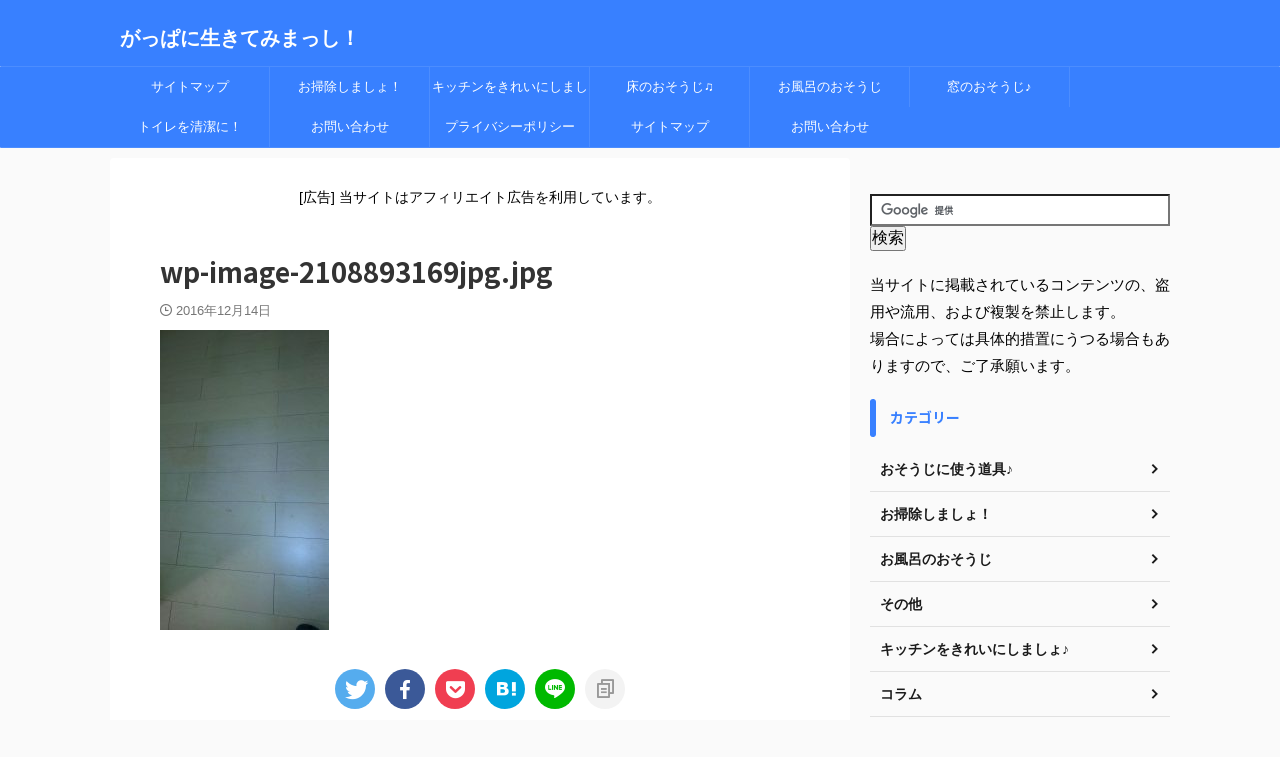

--- FILE ---
content_type: text/html; charset=UTF-8
request_url: https://gappaniikiru.net/post-1075-1075/wp-image-2108893169jpg-jpg
body_size: 15324
content:

<!DOCTYPE html>
<!--[if lt IE 7]>
<html class="ie6" lang="ja"> <![endif]-->
<!--[if IE 7]>
<html class="i7" lang="ja"> <![endif]-->
<!--[if IE 8]>
<html class="ie" lang="ja"> <![endif]-->
<!--[if gt IE 8]><!-->
<html lang="ja" class="s-navi-search-overlay  toc-style-default">
	<!--<![endif]-->
	<head prefix="og: http://ogp.me/ns# fb: http://ogp.me/ns/fb# article: http://ogp.me/ns/article#">
		
	<!-- Global site tag (gtag.js) - Google Analytics -->
	<script async src="https://www.googletagmanager.com/gtag/js?id=G-L8BE0JKN4M"></script>
	<script>
	  window.dataLayer = window.dataLayer || [];
	  function gtag(){dataLayer.push(arguments);}
	  gtag('js', new Date());

	  gtag('config', 'G-L8BE0JKN4M');
	</script>
			<meta charset="UTF-8" >
		<meta name="viewport" content="width=device-width,initial-scale=1.0,user-scalable=no,viewport-fit=cover">
		<meta name="format-detection" content="telephone=no" >
		<meta name="referrer" content="no-referrer-when-downgrade"/>

					<meta name="robots" content="noindex,follow">
		
		<link rel="alternate" type="application/rss+xml" title="がっぱに生きてみまっし！ RSS Feed" href="https://gappaniikiru.net/feed" />
		<link rel="pingback" href="https://gappaniikiru.net/xmlrpc.php" >
		<!--[if lt IE 9]>
		<script src="https://gappaniikiru.net/wp-content/themes/affinger/js/html5shiv.js"></script>
		<![endif]-->
				<meta name='robots' content='max-image-preview:large' />
<title>wp-image-2108893169jpg.jpg - がっぱに生きてみまっし！</title>
<link rel='dns-prefetch' href='//ajax.googleapis.com' />
<link rel='dns-prefetch' href='//www.googletagmanager.com' />
<script type="text/javascript">
/* <![CDATA[ */
window._wpemojiSettings = {"baseUrl":"https:\/\/s.w.org\/images\/core\/emoji\/15.0.3\/72x72\/","ext":".png","svgUrl":"https:\/\/s.w.org\/images\/core\/emoji\/15.0.3\/svg\/","svgExt":".svg","source":{"concatemoji":"https:\/\/gappaniikiru.net\/wp-includes\/js\/wp-emoji-release.min.js?ver=6.6.2"}};
/*! This file is auto-generated */
!function(i,n){var o,s,e;function c(e){try{var t={supportTests:e,timestamp:(new Date).valueOf()};sessionStorage.setItem(o,JSON.stringify(t))}catch(e){}}function p(e,t,n){e.clearRect(0,0,e.canvas.width,e.canvas.height),e.fillText(t,0,0);var t=new Uint32Array(e.getImageData(0,0,e.canvas.width,e.canvas.height).data),r=(e.clearRect(0,0,e.canvas.width,e.canvas.height),e.fillText(n,0,0),new Uint32Array(e.getImageData(0,0,e.canvas.width,e.canvas.height).data));return t.every(function(e,t){return e===r[t]})}function u(e,t,n){switch(t){case"flag":return n(e,"\ud83c\udff3\ufe0f\u200d\u26a7\ufe0f","\ud83c\udff3\ufe0f\u200b\u26a7\ufe0f")?!1:!n(e,"\ud83c\uddfa\ud83c\uddf3","\ud83c\uddfa\u200b\ud83c\uddf3")&&!n(e,"\ud83c\udff4\udb40\udc67\udb40\udc62\udb40\udc65\udb40\udc6e\udb40\udc67\udb40\udc7f","\ud83c\udff4\u200b\udb40\udc67\u200b\udb40\udc62\u200b\udb40\udc65\u200b\udb40\udc6e\u200b\udb40\udc67\u200b\udb40\udc7f");case"emoji":return!n(e,"\ud83d\udc26\u200d\u2b1b","\ud83d\udc26\u200b\u2b1b")}return!1}function f(e,t,n){var r="undefined"!=typeof WorkerGlobalScope&&self instanceof WorkerGlobalScope?new OffscreenCanvas(300,150):i.createElement("canvas"),a=r.getContext("2d",{willReadFrequently:!0}),o=(a.textBaseline="top",a.font="600 32px Arial",{});return e.forEach(function(e){o[e]=t(a,e,n)}),o}function t(e){var t=i.createElement("script");t.src=e,t.defer=!0,i.head.appendChild(t)}"undefined"!=typeof Promise&&(o="wpEmojiSettingsSupports",s=["flag","emoji"],n.supports={everything:!0,everythingExceptFlag:!0},e=new Promise(function(e){i.addEventListener("DOMContentLoaded",e,{once:!0})}),new Promise(function(t){var n=function(){try{var e=JSON.parse(sessionStorage.getItem(o));if("object"==typeof e&&"number"==typeof e.timestamp&&(new Date).valueOf()<e.timestamp+604800&&"object"==typeof e.supportTests)return e.supportTests}catch(e){}return null}();if(!n){if("undefined"!=typeof Worker&&"undefined"!=typeof OffscreenCanvas&&"undefined"!=typeof URL&&URL.createObjectURL&&"undefined"!=typeof Blob)try{var e="postMessage("+f.toString()+"("+[JSON.stringify(s),u.toString(),p.toString()].join(",")+"));",r=new Blob([e],{type:"text/javascript"}),a=new Worker(URL.createObjectURL(r),{name:"wpTestEmojiSupports"});return void(a.onmessage=function(e){c(n=e.data),a.terminate(),t(n)})}catch(e){}c(n=f(s,u,p))}t(n)}).then(function(e){for(var t in e)n.supports[t]=e[t],n.supports.everything=n.supports.everything&&n.supports[t],"flag"!==t&&(n.supports.everythingExceptFlag=n.supports.everythingExceptFlag&&n.supports[t]);n.supports.everythingExceptFlag=n.supports.everythingExceptFlag&&!n.supports.flag,n.DOMReady=!1,n.readyCallback=function(){n.DOMReady=!0}}).then(function(){return e}).then(function(){var e;n.supports.everything||(n.readyCallback(),(e=n.source||{}).concatemoji?t(e.concatemoji):e.wpemoji&&e.twemoji&&(t(e.twemoji),t(e.wpemoji)))}))}((window,document),window._wpemojiSettings);
/* ]]> */
</script>
<style id='wp-emoji-styles-inline-css' type='text/css'>

	img.wp-smiley, img.emoji {
		display: inline !important;
		border: none !important;
		box-shadow: none !important;
		height: 1em !important;
		width: 1em !important;
		margin: 0 0.07em !important;
		vertical-align: -0.1em !important;
		background: none !important;
		padding: 0 !important;
	}
</style>
<link rel='stylesheet' id='wp-block-library-css' href='https://gappaniikiru.net/wp-includes/css/dist/block-library/style.min.css?ver=6.6.2' type='text/css' media='all' />
<link rel='stylesheet' id='quads-style-css-css' href='https://gappaniikiru.net/wp-content/plugins/quick-adsense-reloaded/includes/gutenberg/dist/blocks.style.build.css?ver=2.0.98.1' type='text/css' media='all' />
<style id='classic-theme-styles-inline-css' type='text/css'>
/*! This file is auto-generated */
.wp-block-button__link{color:#fff;background-color:#32373c;border-radius:9999px;box-shadow:none;text-decoration:none;padding:calc(.667em + 2px) calc(1.333em + 2px);font-size:1.125em}.wp-block-file__button{background:#32373c;color:#fff;text-decoration:none}
</style>
<style id='global-styles-inline-css' type='text/css'>
:root{--wp--preset--aspect-ratio--square: 1;--wp--preset--aspect-ratio--4-3: 4/3;--wp--preset--aspect-ratio--3-4: 3/4;--wp--preset--aspect-ratio--3-2: 3/2;--wp--preset--aspect-ratio--2-3: 2/3;--wp--preset--aspect-ratio--16-9: 16/9;--wp--preset--aspect-ratio--9-16: 9/16;--wp--preset--color--black: #000000;--wp--preset--color--cyan-bluish-gray: #abb8c3;--wp--preset--color--white: #ffffff;--wp--preset--color--pale-pink: #f78da7;--wp--preset--color--vivid-red: #cf2e2e;--wp--preset--color--luminous-vivid-orange: #ff6900;--wp--preset--color--luminous-vivid-amber: #fcb900;--wp--preset--color--light-green-cyan: #eefaff;--wp--preset--color--vivid-green-cyan: #00d084;--wp--preset--color--pale-cyan-blue: #1DA1F2;--wp--preset--color--vivid-cyan-blue: #1877f2;--wp--preset--color--vivid-purple: #9b51e0;--wp--preset--color--soft-red: #e92f3d;--wp--preset--color--light-grayish-red: #fdf0f2;--wp--preset--color--vivid-yellow: #ffc107;--wp--preset--color--very-pale-yellow: #fffde7;--wp--preset--color--very-light-gray: #fafafa;--wp--preset--color--very-dark-gray: #313131;--wp--preset--color--original-color-a: #00B900;--wp--preset--color--original-color-b: #f4fff4;--wp--preset--color--original-color-c: #F3E5F5;--wp--preset--color--original-color-d: #9E9D24;--wp--preset--gradient--vivid-cyan-blue-to-vivid-purple: linear-gradient(135deg,rgba(6,147,227,1) 0%,rgb(155,81,224) 100%);--wp--preset--gradient--light-green-cyan-to-vivid-green-cyan: linear-gradient(135deg,rgb(122,220,180) 0%,rgb(0,208,130) 100%);--wp--preset--gradient--luminous-vivid-amber-to-luminous-vivid-orange: linear-gradient(135deg,rgba(252,185,0,1) 0%,rgba(255,105,0,1) 100%);--wp--preset--gradient--luminous-vivid-orange-to-vivid-red: linear-gradient(135deg,rgba(255,105,0,1) 0%,rgb(207,46,46) 100%);--wp--preset--gradient--very-light-gray-to-cyan-bluish-gray: linear-gradient(135deg,rgb(238,238,238) 0%,rgb(169,184,195) 100%);--wp--preset--gradient--cool-to-warm-spectrum: linear-gradient(135deg,rgb(74,234,220) 0%,rgb(151,120,209) 20%,rgb(207,42,186) 40%,rgb(238,44,130) 60%,rgb(251,105,98) 80%,rgb(254,248,76) 100%);--wp--preset--gradient--blush-light-purple: linear-gradient(135deg,rgb(255,206,236) 0%,rgb(152,150,240) 100%);--wp--preset--gradient--blush-bordeaux: linear-gradient(135deg,rgb(254,205,165) 0%,rgb(254,45,45) 50%,rgb(107,0,62) 100%);--wp--preset--gradient--luminous-dusk: linear-gradient(135deg,rgb(255,203,112) 0%,rgb(199,81,192) 50%,rgb(65,88,208) 100%);--wp--preset--gradient--pale-ocean: linear-gradient(135deg,rgb(255,245,203) 0%,rgb(182,227,212) 50%,rgb(51,167,181) 100%);--wp--preset--gradient--electric-grass: linear-gradient(135deg,rgb(202,248,128) 0%,rgb(113,206,126) 100%);--wp--preset--gradient--midnight: linear-gradient(135deg,rgb(2,3,129) 0%,rgb(40,116,252) 100%);--wp--preset--font-size--small: 0.9px;--wp--preset--font-size--medium: 20px;--wp--preset--font-size--large: 1.5px;--wp--preset--font-size--x-large: 42px;--wp--preset--font-size--st-regular: 1px;--wp--preset--font-size--huge: 3px;--wp--preset--spacing--20: 0.44rem;--wp--preset--spacing--30: 0.67rem;--wp--preset--spacing--40: 1rem;--wp--preset--spacing--50: 1.5rem;--wp--preset--spacing--60: 2.25rem;--wp--preset--spacing--70: 3.38rem;--wp--preset--spacing--80: 5.06rem;--wp--preset--shadow--natural: 6px 6px 9px rgba(0, 0, 0, 0.2);--wp--preset--shadow--deep: 12px 12px 50px rgba(0, 0, 0, 0.4);--wp--preset--shadow--sharp: 6px 6px 0px rgba(0, 0, 0, 0.2);--wp--preset--shadow--outlined: 6px 6px 0px -3px rgba(255, 255, 255, 1), 6px 6px rgba(0, 0, 0, 1);--wp--preset--shadow--crisp: 6px 6px 0px rgba(0, 0, 0, 1);}:where(.is-layout-flex){gap: 0.5em;}:where(.is-layout-grid){gap: 0.5em;}body .is-layout-flex{display: flex;}.is-layout-flex{flex-wrap: wrap;align-items: center;}.is-layout-flex > :is(*, div){margin: 0;}body .is-layout-grid{display: grid;}.is-layout-grid > :is(*, div){margin: 0;}:where(.wp-block-columns.is-layout-flex){gap: 2em;}:where(.wp-block-columns.is-layout-grid){gap: 2em;}:where(.wp-block-post-template.is-layout-flex){gap: 1.25em;}:where(.wp-block-post-template.is-layout-grid){gap: 1.25em;}.has-black-color{color: var(--wp--preset--color--black) !important;}.has-cyan-bluish-gray-color{color: var(--wp--preset--color--cyan-bluish-gray) !important;}.has-white-color{color: var(--wp--preset--color--white) !important;}.has-pale-pink-color{color: var(--wp--preset--color--pale-pink) !important;}.has-vivid-red-color{color: var(--wp--preset--color--vivid-red) !important;}.has-luminous-vivid-orange-color{color: var(--wp--preset--color--luminous-vivid-orange) !important;}.has-luminous-vivid-amber-color{color: var(--wp--preset--color--luminous-vivid-amber) !important;}.has-light-green-cyan-color{color: var(--wp--preset--color--light-green-cyan) !important;}.has-vivid-green-cyan-color{color: var(--wp--preset--color--vivid-green-cyan) !important;}.has-pale-cyan-blue-color{color: var(--wp--preset--color--pale-cyan-blue) !important;}.has-vivid-cyan-blue-color{color: var(--wp--preset--color--vivid-cyan-blue) !important;}.has-vivid-purple-color{color: var(--wp--preset--color--vivid-purple) !important;}.has-black-background-color{background-color: var(--wp--preset--color--black) !important;}.has-cyan-bluish-gray-background-color{background-color: var(--wp--preset--color--cyan-bluish-gray) !important;}.has-white-background-color{background-color: var(--wp--preset--color--white) !important;}.has-pale-pink-background-color{background-color: var(--wp--preset--color--pale-pink) !important;}.has-vivid-red-background-color{background-color: var(--wp--preset--color--vivid-red) !important;}.has-luminous-vivid-orange-background-color{background-color: var(--wp--preset--color--luminous-vivid-orange) !important;}.has-luminous-vivid-amber-background-color{background-color: var(--wp--preset--color--luminous-vivid-amber) !important;}.has-light-green-cyan-background-color{background-color: var(--wp--preset--color--light-green-cyan) !important;}.has-vivid-green-cyan-background-color{background-color: var(--wp--preset--color--vivid-green-cyan) !important;}.has-pale-cyan-blue-background-color{background-color: var(--wp--preset--color--pale-cyan-blue) !important;}.has-vivid-cyan-blue-background-color{background-color: var(--wp--preset--color--vivid-cyan-blue) !important;}.has-vivid-purple-background-color{background-color: var(--wp--preset--color--vivid-purple) !important;}.has-black-border-color{border-color: var(--wp--preset--color--black) !important;}.has-cyan-bluish-gray-border-color{border-color: var(--wp--preset--color--cyan-bluish-gray) !important;}.has-white-border-color{border-color: var(--wp--preset--color--white) !important;}.has-pale-pink-border-color{border-color: var(--wp--preset--color--pale-pink) !important;}.has-vivid-red-border-color{border-color: var(--wp--preset--color--vivid-red) !important;}.has-luminous-vivid-orange-border-color{border-color: var(--wp--preset--color--luminous-vivid-orange) !important;}.has-luminous-vivid-amber-border-color{border-color: var(--wp--preset--color--luminous-vivid-amber) !important;}.has-light-green-cyan-border-color{border-color: var(--wp--preset--color--light-green-cyan) !important;}.has-vivid-green-cyan-border-color{border-color: var(--wp--preset--color--vivid-green-cyan) !important;}.has-pale-cyan-blue-border-color{border-color: var(--wp--preset--color--pale-cyan-blue) !important;}.has-vivid-cyan-blue-border-color{border-color: var(--wp--preset--color--vivid-cyan-blue) !important;}.has-vivid-purple-border-color{border-color: var(--wp--preset--color--vivid-purple) !important;}.has-vivid-cyan-blue-to-vivid-purple-gradient-background{background: var(--wp--preset--gradient--vivid-cyan-blue-to-vivid-purple) !important;}.has-light-green-cyan-to-vivid-green-cyan-gradient-background{background: var(--wp--preset--gradient--light-green-cyan-to-vivid-green-cyan) !important;}.has-luminous-vivid-amber-to-luminous-vivid-orange-gradient-background{background: var(--wp--preset--gradient--luminous-vivid-amber-to-luminous-vivid-orange) !important;}.has-luminous-vivid-orange-to-vivid-red-gradient-background{background: var(--wp--preset--gradient--luminous-vivid-orange-to-vivid-red) !important;}.has-very-light-gray-to-cyan-bluish-gray-gradient-background{background: var(--wp--preset--gradient--very-light-gray-to-cyan-bluish-gray) !important;}.has-cool-to-warm-spectrum-gradient-background{background: var(--wp--preset--gradient--cool-to-warm-spectrum) !important;}.has-blush-light-purple-gradient-background{background: var(--wp--preset--gradient--blush-light-purple) !important;}.has-blush-bordeaux-gradient-background{background: var(--wp--preset--gradient--blush-bordeaux) !important;}.has-luminous-dusk-gradient-background{background: var(--wp--preset--gradient--luminous-dusk) !important;}.has-pale-ocean-gradient-background{background: var(--wp--preset--gradient--pale-ocean) !important;}.has-electric-grass-gradient-background{background: var(--wp--preset--gradient--electric-grass) !important;}.has-midnight-gradient-background{background: var(--wp--preset--gradient--midnight) !important;}.has-small-font-size{font-size: var(--wp--preset--font-size--small) !important;}.has-medium-font-size{font-size: var(--wp--preset--font-size--medium) !important;}.has-large-font-size{font-size: var(--wp--preset--font-size--large) !important;}.has-x-large-font-size{font-size: var(--wp--preset--font-size--x-large) !important;}
:where(.wp-block-post-template.is-layout-flex){gap: 1.25em;}:where(.wp-block-post-template.is-layout-grid){gap: 1.25em;}
:where(.wp-block-columns.is-layout-flex){gap: 2em;}:where(.wp-block-columns.is-layout-grid){gap: 2em;}
:root :where(.wp-block-pullquote){font-size: 1.5em;line-height: 1.6;}
</style>
<link rel='stylesheet' id='contact-form-7-css' href='https://gappaniikiru.net/wp-content/plugins/contact-form-7/includes/css/styles.css?ver=6.0.6' type='text/css' media='all' />
<link rel='stylesheet' id='normalize-css' href='https://gappaniikiru.net/wp-content/themes/affinger/css/normalize.css?ver=1.5.9' type='text/css' media='all' />
<link rel='stylesheet' id='st_svg-css' href='https://gappaniikiru.net/wp-content/themes/affinger/st_svg/style.css?ver=6.6.2' type='text/css' media='all' />
<link rel='stylesheet' id='slick-css' href='https://gappaniikiru.net/wp-content/themes/affinger/vendor/slick/slick.css?ver=1.8.0' type='text/css' media='all' />
<link rel='stylesheet' id='slick-theme-css' href='https://gappaniikiru.net/wp-content/themes/affinger/vendor/slick/slick-theme.css?ver=1.8.0' type='text/css' media='all' />
<link rel='stylesheet' id='fonts-googleapis-notosansjp-css' href='//fonts.googleapis.com/css?family=Noto+Sans+JP%3A400%2C700&#038;display=swap&#038;subset=japanese&#038;ver=6.6.2' type='text/css' media='all' />
<link rel='stylesheet' id='style-css' href='https://gappaniikiru.net/wp-content/themes/affinger/style.css?ver=6.6.2' type='text/css' media='all' />
<link rel='stylesheet' id='child-style-css' href='https://gappaniikiru.net/wp-content/themes/affinger-child/style.css?ver=6.6.2' type='text/css' media='all' />
<link rel='stylesheet' id='single-css' href='https://gappaniikiru.net/wp-content/themes/affinger/st-rankcss.php' type='text/css' media='all' />
<link rel='stylesheet' id='st-themecss-css' href='https://gappaniikiru.net/wp-content/themes/affinger/st-themecss-loader.php?ver=6.6.2' type='text/css' media='all' />
<script type="text/javascript" src="//ajax.googleapis.com/ajax/libs/jquery/1.11.3/jquery.min.js?ver=1.11.3" id="jquery-js"></script>
<link rel="https://api.w.org/" href="https://gappaniikiru.net/wp-json/" /><link rel="alternate" title="JSON" type="application/json" href="https://gappaniikiru.net/wp-json/wp/v2/media/1089" /><link rel='shortlink' href='https://gappaniikiru.net/?p=1089' />
<link rel="alternate" title="oEmbed (JSON)" type="application/json+oembed" href="https://gappaniikiru.net/wp-json/oembed/1.0/embed?url=https%3A%2F%2Fgappaniikiru.net%2Fpost-1075-1075%2Fwp-image-2108893169jpg-jpg" />
<link rel="alternate" title="oEmbed (XML)" type="text/xml+oembed" href="https://gappaniikiru.net/wp-json/oembed/1.0/embed?url=https%3A%2F%2Fgappaniikiru.net%2Fpost-1075-1075%2Fwp-image-2108893169jpg-jpg&#038;format=xml" />
<meta name="generator" content="Site Kit by Google 1.161.0" />        <!-- Copyright protection script -->
        <meta http-equiv="imagetoolbar" content="no">
        <script>
            /*<![CDATA[*/
            document.oncontextmenu = function () {
                return false;
            };
            /*]]>*/
        </script>
        <script type="text/javascript">
            /*<![CDATA[*/
            document.onselectstart = function () {
                event = event || window.event;
                var custom_input = event.target || event.srcElement;

                if (custom_input.type !== "text" && custom_input.type !== "textarea" && custom_input.type !== "password") {
                    return false;
                } else {
                    return true;
                }

            };
            if (window.sidebar) {
                document.onmousedown = function (e) {
                    var obj = e.target;
                    if (obj.tagName.toUpperCase() === 'SELECT'
                        || obj.tagName.toUpperCase() === "INPUT"
                        || obj.tagName.toUpperCase() === "TEXTAREA"
                        || obj.tagName.toUpperCase() === "PASSWORD") {
                        return true;
                    } else {
                        return false;
                    }
                };
            }
            window.onload = function () {
                document.body.style.webkitTouchCallout = 'none';
                document.body.style.KhtmlUserSelect = 'none';
            }
            /*]]>*/
        </script>
        <script type="text/javascript">
            /*<![CDATA[*/
            if (parent.frames.length > 0) {
                top.location.replace(document.location);
            }
            /*]]>*/
        </script>
        <script type="text/javascript">
            /*<![CDATA[*/
            document.ondragstart = function () {
                return false;
            };
            /*]]>*/
        </script>
        <script type="text/javascript">

            document.addEventListener('DOMContentLoaded', () => {
                const overlay = document.createElement('div');
                overlay.id = 'overlay';

                Object.assign(overlay.style, {
                    position: 'fixed',
                    top: '0',
                    left: '0',
                    width: '100%',
                    height: '100%',
                    backgroundColor: 'rgba(255, 255, 255, 0.9)',
                    display: 'none',
                    zIndex: '9999'
                });

                document.body.appendChild(overlay);

                document.addEventListener('keydown', (event) => {
                    if (event.metaKey || event.ctrlKey) {
                        overlay.style.display = 'block';
                    }
                });

                document.addEventListener('keyup', (event) => {
                    if (!event.metaKey && !event.ctrlKey) {
                        overlay.style.display = 'none';
                    }
                });
            });
        </script>
        <style type="text/css">
            * {
                -webkit-touch-callout: none;
                -webkit-user-select: none;
                -moz-user-select: none;
                user-select: none;
            }

            img {
                -webkit-touch-callout: none;
                -webkit-user-select: none;
                -moz-user-select: none;
                user-select: none;
            }

            input,
            textarea,
            select {
                -webkit-user-select: auto;
            }
        </style>
        <!-- End Copyright protection script -->

        <!-- Source hidden -->

        <script>document.cookie = 'quads_browser_width='+screen.width;</script><link rel="llms-sitemap" href="https://gappaniikiru.net/llms.txt" />
<link rel="icon" href="https://gappaniikiru.net/wp-content/uploads/2017/08/cropped-rainbow-569864__480-1-32x32.jpg" sizes="32x32" />
<link rel="icon" href="https://gappaniikiru.net/wp-content/uploads/2017/08/cropped-rainbow-569864__480-1-192x192.jpg" sizes="192x192" />
<link rel="apple-touch-icon" href="https://gappaniikiru.net/wp-content/uploads/2017/08/cropped-rainbow-569864__480-1-180x180.jpg" />
<meta name="msapplication-TileImage" content="https://gappaniikiru.net/wp-content/uploads/2017/08/cropped-rainbow-569864__480-1-270x270.jpg" />
		
<!-- OGP -->

<meta property="og:type" content="article">
<meta property="og:title" content="wp-image-2108893169jpg.jpg">
<meta property="og:url" content="https://gappaniikiru.net/post-1075-1075/wp-image-2108893169jpg-jpg">
<meta property="og:description" content="">
<meta property="og:site_name" content="がっぱに生きてみまっし！">
<meta property="og:image" content="https://gappaniikiru.net/wp-content/uploads/2016/12/wp-image-2108893169jpg-169x300.jpg">


	<meta property="article:published_time" content="2016-12-14T23:19:07+09:00" />
		<meta property="article:author" content="Terry" />

<!-- /OGP -->
		

	<script>
		jQuery(function(){
		jQuery('.entry-content a[href^=http]')
			.not('[href*="'+location.hostname+'"]')
			.attr({target:"_blank"})
		;})
	</script>

<script>
	(function (window, document, $, undefined) {
		'use strict';

		var SlideBox = (function () {
			/**
			 * @param $element
			 *
			 * @constructor
			 */
			function SlideBox($element) {
				this._$element = $element;
			}

			SlideBox.prototype.$content = function () {
				return this._$element.find('[data-st-slidebox-content]');
			};

			SlideBox.prototype.$toggle = function () {
				return this._$element.find('[data-st-slidebox-toggle]');
			};

			SlideBox.prototype.$icon = function () {
				return this._$element.find('[data-st-slidebox-icon]');
			};

			SlideBox.prototype.$text = function () {
				return this._$element.find('[data-st-slidebox-text]');
			};

			SlideBox.prototype.is_expanded = function () {
				return !!(this._$element.filter('[data-st-slidebox-expanded="true"]').length);
			};

			SlideBox.prototype.expand = function () {
				var self = this;

				this.$content().slideDown()
					.promise()
					.then(function () {
						var $icon = self.$icon();
						var $text = self.$text();

						$icon.removeClass($icon.attr('data-st-slidebox-icon-collapsed'))
							.addClass($icon.attr('data-st-slidebox-icon-expanded'))

						$text.text($text.attr('data-st-slidebox-text-expanded'))

						self._$element.removeClass('is-collapsed')
							.addClass('is-expanded');

						self._$element.attr('data-st-slidebox-expanded', 'true');
					});
			};

			SlideBox.prototype.collapse = function () {
				var self = this;

				this.$content().slideUp()
					.promise()
					.then(function () {
						var $icon = self.$icon();
						var $text = self.$text();

						$icon.removeClass($icon.attr('data-st-slidebox-icon-expanded'))
							.addClass($icon.attr('data-st-slidebox-icon-collapsed'))

						$text.text($text.attr('data-st-slidebox-text-collapsed'))

						self._$element.removeClass('is-expanded')
							.addClass('is-collapsed');

						self._$element.attr('data-st-slidebox-expanded', 'false');
					});
			};

			SlideBox.prototype.toggle = function () {
				if (this.is_expanded()) {
					this.collapse();
				} else {
					this.expand();
				}
			};

			SlideBox.prototype.add_event_listeners = function () {
				var self = this;

				this.$toggle().on('click', function (event) {
					self.toggle();
				});
			};

			SlideBox.prototype.initialize = function () {
				this.add_event_listeners();
			};

			return SlideBox;
		}());

		function on_ready() {
			var slideBoxes = [];

			$('[data-st-slidebox]').each(function () {
				var $element = $(this);
				var slideBox = new SlideBox($element);

				slideBoxes.push(slideBox);

				slideBox.initialize();
			});

			return slideBoxes;
		}

		$(on_ready);
	}(window, window.document, jQuery));
</script>

	<script>
		jQuery(function(){
		jQuery('.post h2:not([class^="is-style-st-heading-custom-"]):not([class*=" is-style-st-heading-custom-"]):not(.st-css-no2) , .h2modoki').wrapInner('<span class="st-dash-design"></span>');
		})
	</script>

<script>
	jQuery(function(){
		jQuery("#toc_container:not(:has(ul ul))").addClass("only-toc");
		jQuery(".st-ac-box ul:has(.cat-item)").each(function(){
			jQuery(this).addClass("st-ac-cat");
		});
	});
</script>

<script>
	jQuery(function(){
						jQuery('.st-star').parent('.rankh4').css('padding-bottom','5px'); // スターがある場合のランキング見出し調整
	});
</script>



	<script>
		$(function() {
			$('.is-style-st-paragraph-kaiwa').wrapInner('<span class="st-paragraph-kaiwa-text">');
		});
	</script>

	<script>
		$(function() {
			$('.is-style-st-paragraph-kaiwa-b').wrapInner('<span class="st-paragraph-kaiwa-text">');
		});
	</script>

<script>
	$(function() {
		$( '[class^="is-style-st-paragraph-"],[class*=" is-style-st-paragraph-"]' ).wrapInner( '<span class="st-noflex"></span>' );
	});
</script>

			</head>
	<body data-rsssl=1 class="attachment attachment-template-default single single-attachment postid-1089 attachmentid-1089 attachment-jpeg not-front-page" >				<div id="st-ami">
				<div id="wrapper" class="">
				<div id="wrapper-in">
					
<header id="">
	<div id="header-full">
		<div id="headbox-bg">
			<div id="headbox">

					<nav id="s-navi" class="pcnone" data-st-nav data-st-nav-type="normal">
		<dl class="acordion is-active" data-st-nav-primary>
			<dt class="trigger">
				<p class="acordion_button"><span class="op op-menu"><i class="st-fa st-svg-menu"></i></span></p>

				
									<div id="st-mobile-logo"></div>
				
				<!-- 追加メニュー -->
				
				<!-- 追加メニュー2 -->
				
			</dt>

			<dd class="acordion_tree">
				<div class="acordion_tree_content">

					

												<div class="menu-menu-1-container"><ul id="menu-menu-1" class="menu"><li id="menu-item-1660" class="menu-item menu-item-type-post_type menu-item-object-page menu-item-1660"><a href="https://gappaniikiru.net/sitemap"><span class="menu-item-label">サイトマップ</span></a></li>
<li id="menu-item-1910" class="menu-item menu-item-type-taxonomy menu-item-object-category menu-item-1910"><a href="https://gappaniikiru.net/category/%e3%81%8a%e6%8e%83%e9%99%a4%e3%81%97%e3%81%be%e3%81%97%e3%82%87%ef%bc%81"><span class="menu-item-label">お掃除しましょ！</span></a></li>
<li id="menu-item-1912" class="menu-item menu-item-type-taxonomy menu-item-object-category menu-item-1912"><a href="https://gappaniikiru.net/category/%e3%82%ad%e3%83%83%e3%83%81%e3%83%b3%e3%82%92%e3%81%8d%e3%82%8c%e3%81%84%e3%81%ab%e3%81%97%e3%81%be%e3%81%97%e3%82%87%e2%99%aa"><span class="menu-item-label">キッチンをきれいにしましょ♪</span></a></li>
<li id="menu-item-1914" class="menu-item menu-item-type-taxonomy menu-item-object-category menu-item-1914"><a href="https://gappaniikiru.net/category/%e5%ba%8a%e3%81%ae%e3%81%8a%e3%81%9d%e3%81%86%e3%81%98%e2%99%ab"><span class="menu-item-label">床のおそうじ♫</span></a></li>
<li id="menu-item-1911" class="menu-item menu-item-type-taxonomy menu-item-object-category menu-item-1911"><a href="https://gappaniikiru.net/category/%e3%81%8a%e9%a2%a8%e5%91%82%e3%81%ae%e3%81%8a%e3%81%9d%e3%81%86%e3%81%98"><span class="menu-item-label">お風呂のおそうじ</span></a></li>
<li id="menu-item-1915" class="menu-item menu-item-type-taxonomy menu-item-object-category menu-item-1915"><a href="https://gappaniikiru.net/category/%e7%aa%93%e3%81%ae%e3%81%8a%e3%81%9d%e3%81%86%e3%81%98%e2%99%aa"><span class="menu-item-label">窓のおそうじ♪</span></a></li>
<li id="menu-item-1913" class="menu-item menu-item-type-taxonomy menu-item-object-category menu-item-1913"><a href="https://gappaniikiru.net/category/%e3%83%88%e3%82%a4%e3%83%ac%e3%82%92%e6%b8%85%e6%bd%94%e3%81%ab%ef%bc%81"><span class="menu-item-label">トイレを清潔に！</span></a></li>
<li id="menu-item-1916" class="menu-item menu-item-type-post_type menu-item-object-page menu-item-1916"><a href="https://gappaniikiru.net/page-11"><span class="menu-item-label">お問い合わせ</span></a></li>
<li id="menu-item-3167" class="menu-item menu-item-type-post_type menu-item-object-page menu-item-3167"><a href="https://gappaniikiru.net/page-2751"><span class="menu-item-label">プライバシーポリシー</span></a></li>
<li id="menu-item-3168" class="menu-item menu-item-type-post_type menu-item-object-page menu-item-3168"><a href="https://gappaniikiru.net/sitemap"><span class="menu-item-label">サイトマップ</span></a></li>
<li id="menu-item-3169" class="menu-item menu-item-type-post_type menu-item-object-page menu-item-3169"><a href="https://gappaniikiru.net/page-11"><span class="menu-item-label">お問い合わせ</span></a></li>
</ul></div>						<div class="clear"></div>

					
				</div>
			</dd>

					</dl>

					</nav>

									<div id="header-l">
						
						<div id="st-text-logo">
							
    
		
			<!-- キャプション -->
			
				          		 	 <p class="descr sitenametop">
           		     	           			 </p>
				
			
			<!-- ロゴ又はブログ名 -->
			          		  <p class="sitename"><a href="https://gappaniikiru.net/">
              		                  		    がっぱに生きてみまっし！               		           		  </a></p>
        				<!-- ロゴ又はブログ名ここまで -->

		
	
						</div>
					</div><!-- /#header-l -->
				
				<div id="header-r" class="smanone">
					
				</div><!-- /#header-r -->

			</div><!-- /#headbox -->
		</div><!-- /#headbox-bg clearfix -->

		
		
		
		
			

<div id="gazou-wide">
			<div id="st-menubox">
			<div id="st-menuwide">
				<nav class="smanone clearfix"><ul id="menu-menu-2" class="menu"><li class="menu-item menu-item-type-post_type menu-item-object-page menu-item-1660"><a href="https://gappaniikiru.net/sitemap">サイトマップ</a></li>
<li class="menu-item menu-item-type-taxonomy menu-item-object-category menu-item-1910"><a href="https://gappaniikiru.net/category/%e3%81%8a%e6%8e%83%e9%99%a4%e3%81%97%e3%81%be%e3%81%97%e3%82%87%ef%bc%81">お掃除しましょ！</a></li>
<li class="menu-item menu-item-type-taxonomy menu-item-object-category menu-item-1912"><a href="https://gappaniikiru.net/category/%e3%82%ad%e3%83%83%e3%83%81%e3%83%b3%e3%82%92%e3%81%8d%e3%82%8c%e3%81%84%e3%81%ab%e3%81%97%e3%81%be%e3%81%97%e3%82%87%e2%99%aa">キッチンをきれいにしましょ♪</a></li>
<li class="menu-item menu-item-type-taxonomy menu-item-object-category menu-item-1914"><a href="https://gappaniikiru.net/category/%e5%ba%8a%e3%81%ae%e3%81%8a%e3%81%9d%e3%81%86%e3%81%98%e2%99%ab">床のおそうじ♫</a></li>
<li class="menu-item menu-item-type-taxonomy menu-item-object-category menu-item-1911"><a href="https://gappaniikiru.net/category/%e3%81%8a%e9%a2%a8%e5%91%82%e3%81%ae%e3%81%8a%e3%81%9d%e3%81%86%e3%81%98">お風呂のおそうじ</a></li>
<li class="menu-item menu-item-type-taxonomy menu-item-object-category menu-item-1915"><a href="https://gappaniikiru.net/category/%e7%aa%93%e3%81%ae%e3%81%8a%e3%81%9d%e3%81%86%e3%81%98%e2%99%aa">窓のおそうじ♪</a></li>
<li class="menu-item menu-item-type-taxonomy menu-item-object-category menu-item-1913"><a href="https://gappaniikiru.net/category/%e3%83%88%e3%82%a4%e3%83%ac%e3%82%92%e6%b8%85%e6%bd%94%e3%81%ab%ef%bc%81">トイレを清潔に！</a></li>
<li class="menu-item menu-item-type-post_type menu-item-object-page menu-item-1916"><a href="https://gappaniikiru.net/page-11">お問い合わせ</a></li>
<li class="menu-item menu-item-type-post_type menu-item-object-page menu-item-3167"><a href="https://gappaniikiru.net/page-2751">プライバシーポリシー</a></li>
<li class="menu-item menu-item-type-post_type menu-item-object-page menu-item-3168"><a href="https://gappaniikiru.net/sitemap">サイトマップ</a></li>
<li class="menu-item menu-item-type-post_type menu-item-object-page menu-item-3169"><a href="https://gappaniikiru.net/page-11">お問い合わせ</a></li>
</ul></nav>			</div>
		</div>
						<div id="st-headerbox">
				<div id="st-header">
				</div>
			</div>
			</div>
	
</div><!-- #header-full -->

	



</header>					<div id="content-w">

					
					
	
			<div id="st-header-post-under-box" class="st-header-post-no-data "
		     style="">
			<div class="st-dark-cover">
							</div>
		</div>
	
<div id="content" class="clearfix">
	<div id="contentInner">
		<main>
			<article>
														<div id="post-1089" class="post st-custom post-1089 attachment type-attachment status-inherit hentry">
				
					
																
																		<div id="custom_html-2" class="widget_text st-widgets-box post-widgets-top widget_custom_html"><div class="textwidget custom-html-widget"><div class="blank-box sticky" style="text-align: center;"><span style="font-size: 14px;">[広告] 当サイトはアフィリエイト広告を利用しています。</span></div></div></div>											
					<!--ぱんくず -->
										<!--/ ぱんくず -->

					<!--ループ開始 -->
										
																									<p class="st-catgroup">
															</p>
						
						<h1 class="entry-title">wp-image-2108893169jpg.jpg</h1>

							<div class="blogbox ">
		<p><span class="kdate">
								<i class="st-fa st-svg-clock-o"></i><time class="updated" datetime="2016-12-14T23:19:07+0900">2016年12月14日</time>
						</span></p>
	</div>
					
					
					
					<div class="mainbox">
						<div id="nocopy" ><!-- コピー禁止エリアここから -->
							
							
							
							<div class="entry-content">
								<p class="attachment"><a href='https://gappaniikiru.net/wp-content/uploads/2016/12/wp-image-2108893169jpg.jpg'><img decoding="async" width="169" height="300" src="https://gappaniikiru.net/wp-content/uploads/2016/12/wp-image-2108893169jpg-169x300.jpg" class="attachment-medium size-medium" alt="" srcset="https://gappaniikiru.net/wp-content/uploads/2016/12/wp-image-2108893169jpg-169x300.jpg 169w, https://gappaniikiru.net/wp-content/uploads/2016/12/wp-image-2108893169jpg-768x1365.jpg 768w, https://gappaniikiru.net/wp-content/uploads/2016/12/wp-image-2108893169jpg-576x1024.jpg 576w, https://gappaniikiru.net/wp-content/uploads/2016/12/wp-image-2108893169jpg.jpg 1080w" sizes="(max-width: 169px) 100vw, 169px" /></a></p>
							</div>
						</div><!-- コピー禁止エリアここまで -->

												
					<div class="adbox">
				
							
	
									<div style="padding-top:10px;">
						
		
	
					</div>
							</div>
			

						
					</div><!-- .mainboxここまで -->

																
					
					
	
	<div class="sns st-sns-singular">
	<ul class="clearfix">
					<!--ツイートボタン-->
			<li class="twitter">
			<a rel="nofollow" onclick="window.open('//twitter.com/intent/tweet?url=https%3A%2F%2Fgappaniikiru.net%2Fpost-1075-1075%2Fwp-image-2108893169jpg-jpg&text=wp-image-2108893169jpg.jpg&tw_p=tweetbutton', '', 'width=500,height=450'); return false;"><i class="st-fa st-svg-twitter"></i><span class="snstext smanone" >Twitter</span><span class="snstext pcnone" >Twitter</span></a>
			</li>
		
					<!--シェアボタン-->
			<li class="facebook">
			<a href="//www.facebook.com/sharer.php?src=bm&u=https%3A%2F%2Fgappaniikiru.net%2Fpost-1075-1075%2Fwp-image-2108893169jpg-jpg&t=wp-image-2108893169jpg.jpg" target="_blank" rel="nofollow noopener"><i class="st-fa st-svg-facebook"></i><span class="snstext smanone" >Share</span>
			<span class="snstext pcnone" >Share</span></a>
			</li>
		
					<!--ポケットボタン-->
			<li class="pocket">
			<a rel="nofollow" onclick="window.open('//getpocket.com/edit?url=https%3A%2F%2Fgappaniikiru.net%2Fpost-1075-1075%2Fwp-image-2108893169jpg-jpg&title=wp-image-2108893169jpg.jpg', '', 'width=500,height=350'); return false;"><i class="st-fa st-svg-get-pocket"></i><span class="snstext smanone" >Pocket</span><span class="snstext pcnone" >Pocket</span></a></li>
		
					<!--はてブボタン-->
			<li class="hatebu">
				<a href="//b.hatena.ne.jp/entry/https://gappaniikiru.net/post-1075-1075/wp-image-2108893169jpg-jpg" class="hatena-bookmark-button" data-hatena-bookmark-layout="simple" title="wp-image-2108893169jpg.jpg" rel="nofollow"><i class="st-fa st-svg-hateb"></i><span class="snstext smanone" >Hatena</span>
				<span class="snstext pcnone" >Hatena</span></a><script type="text/javascript" src="//b.st-hatena.com/js/bookmark_button.js" charset="utf-8" async="async"></script>

			</li>
		
		
					<!--LINEボタン-->
			<li class="line">
			<a href="//line.me/R/msg/text/?wp-image-2108893169jpg.jpg%0Ahttps%3A%2F%2Fgappaniikiru.net%2Fpost-1075-1075%2Fwp-image-2108893169jpg-jpg" target="_blank" rel="nofollow noopener"><i class="st-fa st-svg-line" aria-hidden="true"></i><span class="snstext" >LINE</span></a>
			</li>
		
		
					<!--URLコピーボタン-->
			<li class="share-copy">
			<a href="#" rel="nofollow" data-st-copy-text="wp-image-2108893169jpg.jpg / https://gappaniikiru.net/post-1075-1075/wp-image-2108893169jpg-jpg"><i class="st-fa st-svg-clipboard"></i><span class="snstext" >URLコピー</span></a>
			</li>
		
	</ul>

	</div>

											
											<p class="tagst">
							<i class="st-fa st-svg-folder-open-o" aria-hidden="true"></i>-<br/>
													</p>
					
					<aside>
						<p class="author" style="display:none;"><a href="https://gappaniikiru.net/author/terry" title="Terry" class="vcard author"><span class="fn">author</span></a></p>
																		<!--ループ終了-->

						
						<!--関連記事-->
						
	
	<h4 class="point"><span class="point-in">関連記事</span></h4>

	
<div class="kanren" data-st-load-more-content
     data-st-load-more-id="5d199773-87ed-4061-b40d-1e6f4e6c3d17">
			
			
			
			<dl class="clearfix">
				<dt><a href="https://gappaniikiru.net/post-2600-2600">
						
															<img width="150" height="106" src="https://gappaniikiru.net/wp-content/uploads/2017/08/images0635UU2Y.jpg" class="attachment-st_thumb150 size-st_thumb150 wp-post-image" alt="" decoding="async" />							
											</a></dt>
				<dd>
					
	
	<p class="st-catgroup itiran-category">
		<a href="https://gappaniikiru.net/category/%e5%ba%8a%e3%81%ae%e3%81%8a%e3%81%9d%e3%81%86%e3%81%98%e2%99%ab" title="View all posts in 床のおそうじ♫" rel="category tag"><span class="catname st-catid15">床のおそうじ♫</span></a>	</p>

					<h5 class="kanren-t">
						<a href="https://gappaniikiru.net/post-2600-2600">フローリングのワックスの塗り方！ コツは？ 掃除屋が塗り方を公開</a>
					</h5>

						<div class="st-excerpt smanone">
		<p>どうもこんにちは！　Terryです！ &nbsp; 今回はたまに聞かれる、フローリング床へのワックスの塗り方について綴って行きます！ &nbsp; いろんな清掃業者さんのワックスの塗り方を見てきました ... </p>
	</div>

					
				</dd>
			</dl>
		
			
			
			<dl class="clearfix">
				<dt><a href="https://gappaniikiru.net/post-2589-2589">
						
															<img width="150" height="100" src="https://gappaniikiru.net/wp-content/uploads/2017/08/imagesXKRC1QAM.jpg" class="attachment-st_thumb150 size-st_thumb150 wp-post-image" alt="" decoding="async" srcset="https://gappaniikiru.net/wp-content/uploads/2017/08/imagesXKRC1QAM.jpg 275w, https://gappaniikiru.net/wp-content/uploads/2017/08/imagesXKRC1QAM-210x140.jpg 210w, https://gappaniikiru.net/wp-content/uploads/2017/08/imagesXKRC1QAM-240x160.jpg 240w" sizes="(max-width: 150px) 100vw, 150px" />							
											</a></dt>
				<dd>
					
	
	<p class="st-catgroup itiran-category">
		<a href="https://gappaniikiru.net/category/%e6%b4%97%e9%9d%a2%e5%8f%b0%e3%81%ae%e3%81%8a%e6%8e%83%e9%99%a4" title="View all posts in 洗面台のお掃除" rel="category tag"><span class="catname st-catid7">洗面台のお掃除</span></a>	</p>

					<h5 class="kanren-t">
						<a href="https://gappaniikiru.net/post-2589-2589">洗面ボウルの水垢の落とし方。陶器には酸？サンポール？</a>
					</h5>

						<div class="st-excerpt smanone">
		<p>どうもこんにちは！　　Terryです！ &nbsp; 今回は、水道水に含まれる成分が原因でできる”水アカ”の落とし方について綴って行きます。 &nbsp; 陶器製の洗面台のボウルの水アカを例に、落とし ... </p>
	</div>

					
				</dd>
			</dl>
		
			
			
			<dl class="clearfix">
				<dt><a href="https://gappaniikiru.net/post-2577-2577">
						
															<img width="150" height="100" src="https://gappaniikiru.net/wp-content/uploads/2017/08/images19.jpg" class="attachment-st_thumb150 size-st_thumb150 wp-post-image" alt="" decoding="async" srcset="https://gappaniikiru.net/wp-content/uploads/2017/08/images19.jpg 275w, https://gappaniikiru.net/wp-content/uploads/2017/08/images19-210x140.jpg 210w, https://gappaniikiru.net/wp-content/uploads/2017/08/images19-240x160.jpg 240w" sizes="(max-width: 150px) 100vw, 150px" />							
											</a></dt>
				<dd>
					
	
	<p class="st-catgroup itiran-category">
		<a href="https://gappaniikiru.net/category/%e3%83%88%e3%82%a4%e3%83%ac%e3%82%92%e6%b8%85%e6%bd%94%e3%81%ab%ef%bc%81" title="View all posts in トイレを清潔に！" rel="category tag"><span class="catname st-catid6">トイレを清潔に！</span></a>	</p>

					<h5 class="kanren-t">
						<a href="https://gappaniikiru.net/post-2577-2577">トイレの尿石の取り方！トイレ掃除をしても臭い。 塩酸で落とす？　</a>
					</h5>

						<div class="st-excerpt smanone">
		<p>どうもこんにちは！　　Terryです！ &nbsp; 今回は陶器製の便器のフチまわりについた、茶色の”尿石”の取り方について綴って行きます。 &nbsp; トイレをきれいにお掃除したのに、アンモニア臭 ... </p>
	</div>

					
				</dd>
			</dl>
		
			
			
			<dl class="clearfix">
				<dt><a href="https://gappaniikiru.net/post-2386-2386">
						
															<img width="150" height="112" src="https://gappaniikiru.net/wp-content/uploads/2017/07/images6TJYR6E7.jpg" class="attachment-st_thumb150 size-st_thumb150 wp-post-image" alt="" decoding="async" />							
											</a></dt>
				<dd>
					
	
	<p class="st-catgroup itiran-category">
		<a href="https://gappaniikiru.net/category/%e5%ba%8a%e3%81%ae%e3%81%8a%e3%81%9d%e3%81%86%e3%81%98%e2%99%ab" title="View all posts in 床のおそうじ♫" rel="category tag"><span class="catname st-catid15">床のおそうじ♫</span></a>	</p>

					<h5 class="kanren-t">
						<a href="https://gappaniikiru.net/post-2386-2386">フローリングのワックスをはがす。NGとされる剥離剤。使う道具は？</a>
					</h5>

						<div class="st-excerpt smanone">
		<p>どうもこんにちは！　　Terryです！ &nbsp; フローリング床のワックスを剥離するときには、中性で水分の吸い込みにくいフローリング用の剥離剤を使うのがセオリーです。 &nbsp; ただ…どうして ... </p>
	</div>

					
				</dd>
			</dl>
		
			
			
			<dl class="clearfix">
				<dt><a href="https://gappaniikiru.net/post-2305-2305">
						
															<img width="150" height="80" src="https://gappaniikiru.net/wp-content/uploads/2017/07/imagesFAEVMYCE.jpg" class="attachment-st_thumb150 size-st_thumb150 wp-post-image" alt="" decoding="async" srcset="https://gappaniikiru.net/wp-content/uploads/2017/07/imagesFAEVMYCE.jpg 308w, https://gappaniikiru.net/wp-content/uploads/2017/07/imagesFAEVMYCE-300x160.jpg 300w" sizes="(max-width: 150px) 100vw, 150px" />							
											</a></dt>
				<dd>
					
	
	<p class="st-catgroup itiran-category">
		<a href="https://gappaniikiru.net/category/%e7%94%9f%e6%b4%bb%e3%81%ab%e5%bd%b9%e7%ab%8b%e3%81%a4%e3%81%93%e3%81%a8" title="View all posts in 生活に役立つこと" rel="category tag"><span class="catname st-catid25">生活に役立つこと</span></a>	</p>

					<h5 class="kanren-t">
						<a href="https://gappaniikiru.net/post-2305-2305">タバコ部屋だったのか見分ける方法 ヤニ 健康 失敗しない部屋探し</a>
					</h5>

						<div class="st-excerpt smanone">
		<p>どうもこんにちは！　　Terryです！ &nbsp; 僕の本業は”掃除屋”なのですが、次の入居者さんを案内するために、きれいにお掃除されたお部屋を見ても「過去にタバコを吸っていたんだろうな…」と分かる ... </p>
	</div>

					
				</dd>
			</dl>
					</div>

		<div class="load-more-action kanren-load-more-action">
		<button class="load-more-btn" data-st-load-more="{&quot;action&quot;:&quot;st_load_more_get_kanren_posts&quot;,&quot;payload&quot;:{&quot;post_id&quot;:1089,&quot;page&quot;:2}}"
		        data-st-load-more-controls="5d199773-87ed-4061-b40d-1e6f4e6c3d17"
		        data-st-load-more-loading-img="https://gappaniikiru.net/wp-content/themes/affinger/images/st_loading.gif">もっと読む
		</button>
	</div>

						<!--ページナビ-->
						
<div class="p-navi clearfix">

	
	</div>

					</aside>

				</div>
				<!--/post-->
			</article>
		</main>
	</div>
	<!-- /#contentInner -->
	<div id="side">
	<aside>

		
							
					<div id="mybox">
				<div id="text-21" class="ad widget_text">			<div class="textwidget"><form id="cse-search-box" action="https://www.google.co.jp/cse">
<div><input name="cx" type="hidden" value="partner-pub-8747562197341895:5222502760" /><br />
<input name="ie" type="hidden" value="UTF-8" /><br />
<input name="q" size="55" type="text" /><br />
<input name="sa" type="submit" value="検索" /></div>
</form>
<p><script type="text/javascript" src="https://www.google.co.jp/coop/cse/brand?form=cse-search-box&lang=ja"></script></p>
</div>
		</div><div id="text-39" class="ad widget_text">			<div class="textwidget"><p>当サイトに掲載されているコンテンツの、盗用や流用、および複製を禁止します。<br />
場合によっては具体的措置にうつる場合もありますので、ご了承願います。<strong></p>
</div>
		</div><div id="categories-2" class="ad widget_categories"><p class="st-widgets-title"><span>カテゴリー</span></p>
			<ul>
					<li class="cat-item cat-item-12"><a href="https://gappaniikiru.net/category/%e3%81%8a%e3%81%9d%e3%81%86%e3%81%98%e3%81%ab%e4%bd%bf%e3%81%86%e9%81%93%e5%85%b7%e2%99%aa" ><span class="cat-item-label">おそうじに使う道具♪</span></a>
</li>
	<li class="cat-item cat-item-3"><a href="https://gappaniikiru.net/category/%e3%81%8a%e6%8e%83%e9%99%a4%e3%81%97%e3%81%be%e3%81%97%e3%82%87%ef%bc%81" ><span class="cat-item-label">お掃除しましょ！</span></a>
</li>
	<li class="cat-item cat-item-5"><a href="https://gappaniikiru.net/category/%e3%81%8a%e9%a2%a8%e5%91%82%e3%81%ae%e3%81%8a%e3%81%9d%e3%81%86%e3%81%98" ><span class="cat-item-label">お風呂のおそうじ</span></a>
</li>
	<li class="cat-item cat-item-2"><a href="https://gappaniikiru.net/category/%e3%81%9d%e3%81%ae%e4%bb%96" ><span class="cat-item-label">その他</span></a>
</li>
	<li class="cat-item cat-item-9"><a href="https://gappaniikiru.net/category/%e3%82%ad%e3%83%83%e3%83%81%e3%83%b3%e3%82%92%e3%81%8d%e3%82%8c%e3%81%84%e3%81%ab%e3%81%97%e3%81%be%e3%81%97%e3%82%87%e2%99%aa" ><span class="cat-item-label">キッチンをきれいにしましょ♪</span></a>
</li>
	<li class="cat-item cat-item-13"><a href="https://gappaniikiru.net/category/%e3%82%b3%e3%83%a9%e3%83%a0" ><span class="cat-item-label">コラム</span></a>
</li>
	<li class="cat-item cat-item-6"><a href="https://gappaniikiru.net/category/%e3%83%88%e3%82%a4%e3%83%ac%e3%82%92%e6%b8%85%e6%bd%94%e3%81%ab%ef%bc%81" ><span class="cat-item-label">トイレを清潔に！</span></a>
</li>
	<li class="cat-item cat-item-4"><a href="https://gappaniikiru.net/category/%e5%81%a5%e5%ba%b7%e3%81%8c%e4%b8%80%e7%95%aa%e2%99%aa" ><span class="cat-item-label">健康が一番♪</span></a>
</li>
	<li class="cat-item cat-item-21"><a href="https://gappaniikiru.net/category/%e8%a1%a3%e9%a1%9e%e3%81%ae%e6%b1%9a%e3%82%8c%e3%81%ab%e3%81%af%ef%bc%9f/%e5%8c%bb%e7%99%82%e3%81%a8%e4%bb%8b%e8%ad%b7" ><span class="cat-item-label">医療と介護</span></a>
</li>
	<li class="cat-item cat-item-16"><a href="https://gappaniikiru.net/category/%e5%ae%b3%e8%99%ab%e5%af%be%e7%ad%96" ><span class="cat-item-label">害虫対策</span></a>
</li>
	<li class="cat-item cat-item-15"><a href="https://gappaniikiru.net/category/%e5%ba%8a%e3%81%ae%e3%81%8a%e3%81%9d%e3%81%86%e3%81%98%e2%99%ab" ><span class="cat-item-label">床のおそうじ♫</span></a>
</li>
	<li class="cat-item cat-item-10"><a href="https://gappaniikiru.net/category/%e6%b1%9a%e3%82%8c%e3%82%92%e8%90%bd%e3%81%a8%e3%81%99%ef%bc%81" ><span class="cat-item-label">汚れを落とす！</span></a>
</li>
	<li class="cat-item cat-item-7"><a href="https://gappaniikiru.net/category/%e6%b4%97%e9%9d%a2%e5%8f%b0%e3%81%ae%e3%81%8a%e6%8e%83%e9%99%a4" ><span class="cat-item-label">洗面台のお掃除</span></a>
</li>
	<li class="cat-item cat-item-25"><a href="https://gappaniikiru.net/category/%e7%94%9f%e6%b4%bb%e3%81%ab%e5%bd%b9%e7%ab%8b%e3%81%a4%e3%81%93%e3%81%a8" ><span class="cat-item-label">生活に役立つこと</span></a>
</li>
	<li class="cat-item cat-item-8"><a href="https://gappaniikiru.net/category/%e7%aa%93%e3%81%ae%e3%81%8a%e3%81%9d%e3%81%86%e3%81%98%e2%99%aa" ><span class="cat-item-label">窓のおそうじ♪</span></a>
</li>
	<li class="cat-item cat-item-11"><a href="https://gappaniikiru.net/category/%e8%a1%a3%e9%a1%9e%e3%81%ae%e6%b1%9a%e3%82%8c%e3%81%ab%e3%81%af%ef%bc%9f" ><span class="cat-item-label">衣類の汚れには？</span></a>
</li>
	<li class="cat-item cat-item-17"><a href="https://gappaniikiru.net/category/%ef%bd%9e%e3%83%8a%e3%83%81%e3%83%a5%e3%83%a9%e3%83%ab%e3%82%af%e3%83%aa%e3%83%bc%e3%83%8b%e3%83%b3%e3%82%b0%ef%bd%9e%e3%80%80" ><span class="cat-item-label">～ナチュラルクリーニング～　</span></a>
</li>
			</ul>

			</div><div id="meta-3" class="ad widget_meta"><p class="st-widgets-title"><span>メタ情報</span></p>
		<ul>
						<li><a href="https://gappaniikiru.net/wp-login.php">ログイン</a></li>
			<li><a href="https://gappaniikiru.net/feed">投稿フィード</a></li>
			<li><a href="https://gappaniikiru.net/comments/feed">コメントフィード</a></li>

			<li><a href="https://ja.wordpress.org/">WordPress.org</a></li>
		</ul>

		</div>			</div>
		
		<div id="scrollad">
						<!--ここにgoogleアドセンスコードを貼ると規約違反になるので注意して下さい-->
			
		</div>
	</aside>
</div>
<!-- /#side -->
</div>
<!--/#content -->
</div><!-- /contentw -->



<footer>
	<div id="footer">
		<div id="footer-in">
			
							<div id="st-footer-logo-wrapper">
					
	<div id="st-text-logo">

		<h3 class="footerlogo">
			<!-- ロゴ又はブログ名 -->
							<a href="https://gappaniikiru.net/">
			
															がっぱに生きてみまっし！									
							</a>
					</h3>

					<p class="footer-description">
				<a href="https://gappaniikiru.net/"></a>
			</p>
		
	</div>


	<div class="st-footer-tel">
		
	</div>
				</div>
			
			<p class="copyr"><small>&copy; 2026 がっぱに生きてみまっし！</small></p>		</div>
	</div>
</footer>
</div>
<!-- /#wrapperin -->
</div>
<!-- /#wrapper -->
</div><!-- /#st-ami -->

		<script type="application/ld+json">[{"@context":"https:\/\/schema.org","@type":"WebSite","description":"","name":"\u304c\u3063\u3071\u306b\u751f\u304d\u3066\u307f\u307e\u3063\u3057\uff01","url":"https:\/\/gappaniikiru.net","publisher":{"@context":"https:\/\/schema.org","@type":"Person","mainEntityOfPage":"https:\/\/gappaniikiru.net\/author\/terry","name":"Terry","url":"https:\/\/gappaniikiru.net\/author\/terry","description":"\u6e05\u6383\u696d\u754c\u306b12\u5e74\u307b\u3069\u8eab\u3092\u7f6e\u3044\u3066\u3044\u307e\u3057\u305f\u3002\r\n\u4f53\u8abf\u3092\u539f\u56e0\u306b\u5f15\u9000\u3002\r\n\u304a\u6383\u9664\u306e\u30de\u30cb\u30a2\u30c3\u30af\u306a\u30cd\u30bf\u4ee5\u5916\u306b\u3082\u3001\u300c\u751f\u6d3b\u306e\u56f0\u3063\u305f\u300d\u3053\u3068\u306e\u89e3\u6c7a\u65b9\u6cd5\u306b\u3064\u3044\u3066\u7d39\u4ecb\u3057\u3066\u3044\u304d\u307e\u3059\u3002","image":{"@context":"https:\/\/schema.org","@type":"ImageObject","image":{"@context":"https:\/\/schema.org","@type":"ImageObject","url":"https:\/\/secure.gravatar.com\/avatar\/4c6c2363fedb73bf884fc80e0b629cf4?s=96\u0026d=mm\u0026r=g","contentUrl":"https:\/\/secure.gravatar.com\/avatar\/4c6c2363fedb73bf884fc80e0b629cf4?s=96\u0026d=mm\u0026r=g","height":96,"width":96},"url":"https:\/\/secure.gravatar.com\/avatar\/4c6c2363fedb73bf884fc80e0b629cf4?s=96\u0026d=mm\u0026r=g","contentUrl":"https:\/\/secure.gravatar.com\/avatar\/4c6c2363fedb73bf884fc80e0b629cf4?s=96\u0026d=mm\u0026r=g","height":96,"width":96}},"image":{"@context":"https:\/\/schema.org","@type":"ImageObject","image":{"@context":"https:\/\/schema.org","@type":"ImageObject","url":"https:\/\/gappaniikiru.net\/wp-content\/themes\/affinger\/images\/no-img.png","contentUrl":"https:\/\/gappaniikiru.net\/wp-content\/themes\/affinger\/images\/no-img.png","height":300,"width":300},"url":"https:\/\/gappaniikiru.net\/wp-content\/themes\/affinger\/images\/no-img.png","contentUrl":"https:\/\/gappaniikiru.net\/wp-content\/themes\/affinger\/images\/no-img.png","height":300,"width":300,"thumbnail":{"@context":"https:\/\/schema.org","@type":"ImageObject","url":"https:\/\/gappaniikiru.net\/wp-content\/themes\/affinger\/images\/no-img.png","contentUrl":"https:\/\/gappaniikiru.net\/wp-content\/themes\/affinger\/images\/no-img.png","height":300,"width":300}},"thumbnailUrl":"https:\/\/gappaniikiru.net\/wp-content\/themes\/affinger\/images\/no-img.png"},{"@context":"https:\/\/schema.org","@type":"Article","description":"","mainEntityOfPage":"","name":"wp-image-2108893169jpg.jpg","url":"https:\/\/gappaniikiru.net\/post-1075-1075\/wp-image-2108893169jpg-jpg","headline":"wp-image-2108893169jpg.jpg","author":{"@context":"https:\/\/schema.org","@type":"Person","mainEntityOfPage":"https:\/\/gappaniikiru.net\/author\/terry","name":"Terry","url":"https:\/\/gappaniikiru.net\/author\/terry","description":"\u6e05\u6383\u696d\u754c\u306b12\u5e74\u307b\u3069\u8eab\u3092\u7f6e\u3044\u3066\u3044\u307e\u3057\u305f\u3002\r\n\u4f53\u8abf\u3092\u539f\u56e0\u306b\u5f15\u9000\u3002\r\n\u304a\u6383\u9664\u306e\u30de\u30cb\u30a2\u30c3\u30af\u306a\u30cd\u30bf\u4ee5\u5916\u306b\u3082\u3001\u300c\u751f\u6d3b\u306e\u56f0\u3063\u305f\u300d\u3053\u3068\u306e\u89e3\u6c7a\u65b9\u6cd5\u306b\u3064\u3044\u3066\u7d39\u4ecb\u3057\u3066\u3044\u304d\u307e\u3059\u3002","image":{"@context":"https:\/\/schema.org","@type":"ImageObject","image":{"@context":"https:\/\/schema.org","@type":"ImageObject","url":"https:\/\/secure.gravatar.com\/avatar\/4c6c2363fedb73bf884fc80e0b629cf4?s=96\u0026d=mm\u0026r=g","contentUrl":"https:\/\/secure.gravatar.com\/avatar\/4c6c2363fedb73bf884fc80e0b629cf4?s=96\u0026d=mm\u0026r=g","height":96,"width":96},"url":"https:\/\/secure.gravatar.com\/avatar\/4c6c2363fedb73bf884fc80e0b629cf4?s=96\u0026d=mm\u0026r=g","contentUrl":"https:\/\/secure.gravatar.com\/avatar\/4c6c2363fedb73bf884fc80e0b629cf4?s=96\u0026d=mm\u0026r=g","height":96,"width":96}},"dateModified":"2016-12-14T23:19:07+09:00","datePublished":"2016-12-14T23:19:07+09:00","image":{"@context":"https:\/\/schema.org","@type":"ImageObject","image":{"@context":"https:\/\/schema.org","@type":"ImageObject","url":"https:\/\/gappaniikiru.net\/wp-content\/themes\/affinger\/images\/no-img.png","contentUrl":"https:\/\/gappaniikiru.net\/wp-content\/themes\/affinger\/images\/no-img.png","height":300,"width":300},"url":"https:\/\/gappaniikiru.net\/wp-content\/themes\/affinger\/images\/no-img.png","contentUrl":"https:\/\/gappaniikiru.net\/wp-content\/themes\/affinger\/images\/no-img.png","height":300,"width":300,"thumbnail":{"@context":"https:\/\/schema.org","@type":"ImageObject","url":"https:\/\/gappaniikiru.net\/wp-content\/themes\/affinger\/images\/no-img.png","contentUrl":"https:\/\/gappaniikiru.net\/wp-content\/themes\/affinger\/images\/no-img.png","height":300,"width":300}},"thumbnailUrl":"https:\/\/gappaniikiru.net\/wp-content\/themes\/affinger\/images\/no-img.png","publisher":{"@context":"https:\/\/schema.org","@type":"Organization","description":"","name":"\u304c\u3063\u3071\u306b\u751f\u304d\u3066\u307f\u307e\u3063\u3057\uff01","url":"https:\/\/gappaniikiru.net","image":{"@context":"https:\/\/schema.org","@type":"ImageObject","image":{"@context":"https:\/\/schema.org","@type":"ImageObject","url":"https:\/\/gappaniikiru.net\/wp-content\/themes\/affinger\/images\/no-img.png","contentUrl":"https:\/\/gappaniikiru.net\/wp-content\/themes\/affinger\/images\/no-img.png","height":300,"width":300},"url":"https:\/\/gappaniikiru.net\/wp-content\/themes\/affinger\/images\/no-img.png","contentUrl":"https:\/\/gappaniikiru.net\/wp-content\/themes\/affinger\/images\/no-img.png","height":300,"width":300,"thumbnail":{"@context":"https:\/\/schema.org","@type":"ImageObject","url":"https:\/\/gappaniikiru.net\/wp-content\/themes\/affinger\/images\/no-img.png","contentUrl":"https:\/\/gappaniikiru.net\/wp-content\/themes\/affinger\/images\/no-img.png","height":300,"width":300}},"logo":{"@context":"https:\/\/schema.org","@type":"ImageObject","image":{"@context":"https:\/\/schema.org","@type":"ImageObject","url":"https:\/\/gappaniikiru.net\/wp-content\/themes\/affinger\/images\/no-img.png","contentUrl":"https:\/\/gappaniikiru.net\/wp-content\/themes\/affinger\/images\/no-img.png","height":300,"width":300},"url":"https:\/\/gappaniikiru.net\/wp-content\/themes\/affinger\/images\/no-img.png","contentUrl":"https:\/\/gappaniikiru.net\/wp-content\/themes\/affinger\/images\/no-img.png","height":300,"width":300,"thumbnail":{"@context":"https:\/\/schema.org","@type":"ImageObject","url":"https:\/\/gappaniikiru.net\/wp-content\/themes\/affinger\/images\/no-img.png","contentUrl":"https:\/\/gappaniikiru.net\/wp-content\/themes\/affinger\/images\/no-img.png","height":300,"width":300}}}}]</script>

		<script>

</script><script type="text/javascript" src="https://gappaniikiru.net/wp-includes/js/comment-reply.min.js?ver=6.6.2" id="comment-reply-js" async="async" data-wp-strategy="async"></script>
<script type="text/javascript" src="https://gappaniikiru.net/wp-includes/js/dist/hooks.min.js?ver=2810c76e705dd1a53b18" id="wp-hooks-js"></script>
<script type="text/javascript" src="https://gappaniikiru.net/wp-includes/js/dist/i18n.min.js?ver=5e580eb46a90c2b997e6" id="wp-i18n-js"></script>
<script type="text/javascript" id="wp-i18n-js-after">
/* <![CDATA[ */
wp.i18n.setLocaleData( { 'text direction\u0004ltr': [ 'ltr' ] } );
/* ]]> */
</script>
<script type="text/javascript" src="https://gappaniikiru.net/wp-content/plugins/contact-form-7/includes/swv/js/index.js?ver=6.0.6" id="swv-js"></script>
<script type="text/javascript" id="contact-form-7-js-translations">
/* <![CDATA[ */
( function( domain, translations ) {
	var localeData = translations.locale_data[ domain ] || translations.locale_data.messages;
	localeData[""].domain = domain;
	wp.i18n.setLocaleData( localeData, domain );
} )( "contact-form-7", {"translation-revision-date":"2025-04-11 06:42:50+0000","generator":"GlotPress\/4.0.1","domain":"messages","locale_data":{"messages":{"":{"domain":"messages","plural-forms":"nplurals=1; plural=0;","lang":"ja_JP"},"This contact form is placed in the wrong place.":["\u3053\u306e\u30b3\u30f3\u30bf\u30af\u30c8\u30d5\u30a9\u30fc\u30e0\u306f\u9593\u9055\u3063\u305f\u4f4d\u7f6e\u306b\u7f6e\u304b\u308c\u3066\u3044\u307e\u3059\u3002"],"Error:":["\u30a8\u30e9\u30fc:"]}},"comment":{"reference":"includes\/js\/index.js"}} );
/* ]]> */
</script>
<script type="text/javascript" id="contact-form-7-js-before">
/* <![CDATA[ */
var wpcf7 = {
    "api": {
        "root": "https:\/\/gappaniikiru.net\/wp-json\/",
        "namespace": "contact-form-7\/v1"
    }
};
/* ]]> */
</script>
<script type="text/javascript" src="https://gappaniikiru.net/wp-content/plugins/contact-form-7/includes/js/index.js?ver=6.0.6" id="contact-form-7-js"></script>
<script type="text/javascript" src="https://gappaniikiru.net/wp-content/themes/affinger/vendor/slick/slick.js?ver=1.5.9" id="slick-js"></script>
<script type="text/javascript" id="base-js-extra">
/* <![CDATA[ */
var ST = {"ajax_url":"https:\/\/gappaniikiru.net\/wp-admin\/admin-ajax.php","expand_accordion_menu":"","sidemenu_accordion":"","is_mobile":""};
/* ]]> */
</script>
<script type="text/javascript" src="https://gappaniikiru.net/wp-content/themes/affinger/js/base.js?ver=6.6.2" id="base-js"></script>
<script type="text/javascript" src="https://gappaniikiru.net/wp-content/themes/affinger/js/scroll.js?ver=6.6.2" id="scroll-js"></script>
<script type="text/javascript" src="https://gappaniikiru.net/wp-content/themes/affinger/js/st-copy-text.js?ver=6.6.2" id="st-copy-text-js"></script>
<script type="text/javascript" src="https://gappaniikiru.net/wp-includes/js/dist/vendor/moment.min.js?ver=2.29.4" id="moment-js"></script>
<script type="text/javascript" id="moment-js-after">
/* <![CDATA[ */
moment.updateLocale( 'ja', {"months":["1\u6708","2\u6708","3\u6708","4\u6708","5\u6708","6\u6708","7\u6708","8\u6708","9\u6708","10\u6708","11\u6708","12\u6708"],"monthsShort":["1\u6708","2\u6708","3\u6708","4\u6708","5\u6708","6\u6708","7\u6708","8\u6708","9\u6708","10\u6708","11\u6708","12\u6708"],"weekdays":["\u65e5\u66dc\u65e5","\u6708\u66dc\u65e5","\u706b\u66dc\u65e5","\u6c34\u66dc\u65e5","\u6728\u66dc\u65e5","\u91d1\u66dc\u65e5","\u571f\u66dc\u65e5"],"weekdaysShort":["\u65e5","\u6708","\u706b","\u6c34","\u6728","\u91d1","\u571f"],"week":{"dow":1},"longDateFormat":{"LT":"g:i A","LTS":null,"L":null,"LL":"Y\u5e74n\u6708j\u65e5","LLL":"Y\u5e74n\u6708j\u65e5 g:i A","LLLL":null}} );
/* ]]> */
</script>
<script type="text/javascript" src="https://gappaniikiru.net/wp-content/themes/affinger/js/st-countdown.js?ver=6.6.2" id="st-countdown-js"></script>
<script type="text/javascript" src="https://gappaniikiru.net/wp-content/themes/affinger/js/st-load-more.js?ver=6.6.2" id="st-load-more-js"></script>
<script type="text/javascript" src="https://gappaniikiru.net/wp-content/plugins/quick-adsense-reloaded/assets/js/ads.js?ver=2.0.98.1" id="quads-ads-js"></script>
					<div id="page-top"><a href="#wrapper" class="st-fa st-svg-angle-up"></a></div>
		</body></html>
